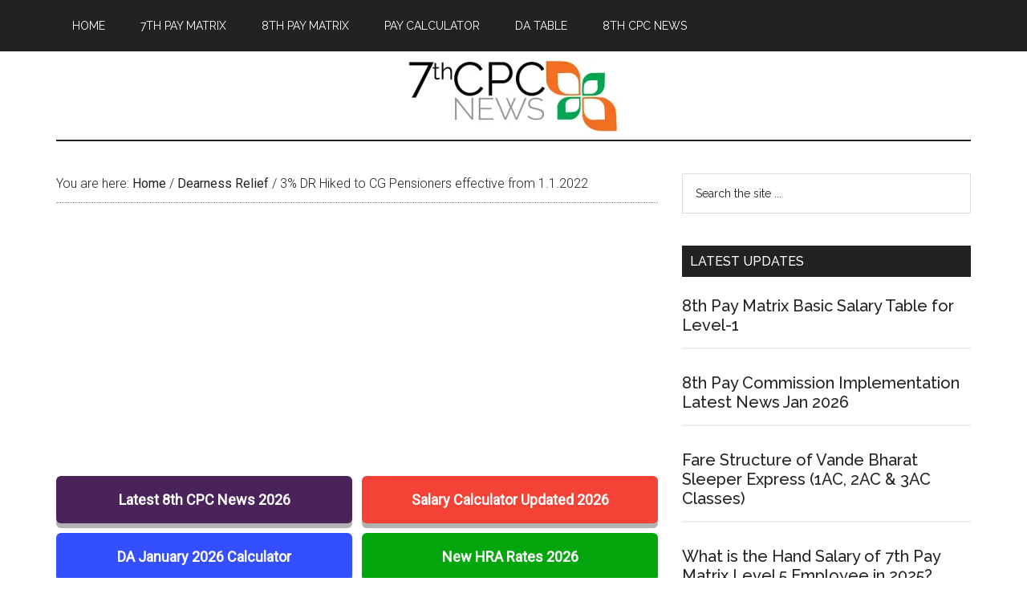

--- FILE ---
content_type: text/html; charset=UTF-8
request_url: https://7thpaycommissionnews.in/3-dr-hiked-to-cg-pensioners-effective-from-1-1-2022/
body_size: 15932
content:
<!DOCTYPE html>
<html lang="en-US">
<head >
<meta charset="UTF-8" />
<meta name="description" content="Check here the current Dearness Relief percentage for Central Government pensioners and family pensioners with effect from 1.1.2022." />
<meta name="keywords" content="34% DR to CG Pensioners from 1.1.2022, Current DR to CG Pensioners January 2022" />
<meta name="viewport" content="width=device-width, initial-scale=1" />
<title>34% DR to CG Pensioners from 1.1.2022 | Current DR to CG Pensioners January 2022 — Central Government Employees Latest News</title>
<meta name='robots' content='max-image-preview:large' />
<link rel='dns-prefetch' href='//fonts.googleapis.com' />
<link rel="alternate" type="application/rss+xml" title="Central Government Employees Latest News &raquo; Feed" href="https://7thpaycommissionnews.in/feed/" />
<link rel="alternate" type="application/rss+xml" title="Central Government Employees Latest News &raquo; Comments Feed" href="https://7thpaycommissionnews.in/comments/feed/" />
<link rel="alternate" type="application/rss+xml" title="Central Government Employees Latest News &raquo; 3% DR Hiked to CG Pensioners effective from 1.1.2022 Comments Feed" href="https://7thpaycommissionnews.in/3-dr-hiked-to-cg-pensioners-effective-from-1-1-2022/feed/" />
<link rel="alternate" title="oEmbed (JSON)" type="application/json+oembed" href="https://7thpaycommissionnews.in/wp-json/oembed/1.0/embed?url=https%3A%2F%2F7thpaycommissionnews.in%2F3-dr-hiked-to-cg-pensioners-effective-from-1-1-2022%2F" />
<link rel="alternate" title="oEmbed (XML)" type="text/xml+oembed" href="https://7thpaycommissionnews.in/wp-json/oembed/1.0/embed?url=https%3A%2F%2F7thpaycommissionnews.in%2F3-dr-hiked-to-cg-pensioners-effective-from-1-1-2022%2F&#038;format=xml" />
<link rel="canonical" href="https://7thpaycommissionnews.in/3-dr-hiked-to-cg-pensioners-effective-from-1-1-2022/" />
<style id='wp-img-auto-sizes-contain-inline-css' type='text/css'>
img:is([sizes=auto i],[sizes^="auto," i]){contain-intrinsic-size:3000px 1500px}
/*# sourceURL=wp-img-auto-sizes-contain-inline-css */
</style>

<link rel='stylesheet' id='magazine-pro-theme-css' href='https://7thpaycommissionnews.in/wp-content/themes/magazine-pro/style.css?ver=3.1' type='text/css' media='all' />
<style id='wp-emoji-styles-inline-css' type='text/css'>

	img.wp-smiley, img.emoji {
		display: inline !important;
		border: none !important;
		box-shadow: none !important;
		height: 1em !important;
		width: 1em !important;
		margin: 0 0.07em !important;
		vertical-align: -0.1em !important;
		background: none !important;
		padding: 0 !important;
	}
/*# sourceURL=wp-emoji-styles-inline-css */
</style>
<link rel='stylesheet' id='wp-block-library-css' href='https://7thpaycommissionnews.in/wp-includes/css/dist/block-library/style.min.css?ver=6.9' type='text/css' media='all' />
<style id='global-styles-inline-css' type='text/css'>
:root{--wp--preset--aspect-ratio--square: 1;--wp--preset--aspect-ratio--4-3: 4/3;--wp--preset--aspect-ratio--3-4: 3/4;--wp--preset--aspect-ratio--3-2: 3/2;--wp--preset--aspect-ratio--2-3: 2/3;--wp--preset--aspect-ratio--16-9: 16/9;--wp--preset--aspect-ratio--9-16: 9/16;--wp--preset--color--black: #000000;--wp--preset--color--cyan-bluish-gray: #abb8c3;--wp--preset--color--white: #ffffff;--wp--preset--color--pale-pink: #f78da7;--wp--preset--color--vivid-red: #cf2e2e;--wp--preset--color--luminous-vivid-orange: #ff6900;--wp--preset--color--luminous-vivid-amber: #fcb900;--wp--preset--color--light-green-cyan: #7bdcb5;--wp--preset--color--vivid-green-cyan: #00d084;--wp--preset--color--pale-cyan-blue: #8ed1fc;--wp--preset--color--vivid-cyan-blue: #0693e3;--wp--preset--color--vivid-purple: #9b51e0;--wp--preset--gradient--vivid-cyan-blue-to-vivid-purple: linear-gradient(135deg,rgb(6,147,227) 0%,rgb(155,81,224) 100%);--wp--preset--gradient--light-green-cyan-to-vivid-green-cyan: linear-gradient(135deg,rgb(122,220,180) 0%,rgb(0,208,130) 100%);--wp--preset--gradient--luminous-vivid-amber-to-luminous-vivid-orange: linear-gradient(135deg,rgb(252,185,0) 0%,rgb(255,105,0) 100%);--wp--preset--gradient--luminous-vivid-orange-to-vivid-red: linear-gradient(135deg,rgb(255,105,0) 0%,rgb(207,46,46) 100%);--wp--preset--gradient--very-light-gray-to-cyan-bluish-gray: linear-gradient(135deg,rgb(238,238,238) 0%,rgb(169,184,195) 100%);--wp--preset--gradient--cool-to-warm-spectrum: linear-gradient(135deg,rgb(74,234,220) 0%,rgb(151,120,209) 20%,rgb(207,42,186) 40%,rgb(238,44,130) 60%,rgb(251,105,98) 80%,rgb(254,248,76) 100%);--wp--preset--gradient--blush-light-purple: linear-gradient(135deg,rgb(255,206,236) 0%,rgb(152,150,240) 100%);--wp--preset--gradient--blush-bordeaux: linear-gradient(135deg,rgb(254,205,165) 0%,rgb(254,45,45) 50%,rgb(107,0,62) 100%);--wp--preset--gradient--luminous-dusk: linear-gradient(135deg,rgb(255,203,112) 0%,rgb(199,81,192) 50%,rgb(65,88,208) 100%);--wp--preset--gradient--pale-ocean: linear-gradient(135deg,rgb(255,245,203) 0%,rgb(182,227,212) 50%,rgb(51,167,181) 100%);--wp--preset--gradient--electric-grass: linear-gradient(135deg,rgb(202,248,128) 0%,rgb(113,206,126) 100%);--wp--preset--gradient--midnight: linear-gradient(135deg,rgb(2,3,129) 0%,rgb(40,116,252) 100%);--wp--preset--font-size--small: 13px;--wp--preset--font-size--medium: 20px;--wp--preset--font-size--large: 36px;--wp--preset--font-size--x-large: 42px;--wp--preset--spacing--20: 0.44rem;--wp--preset--spacing--30: 0.67rem;--wp--preset--spacing--40: 1rem;--wp--preset--spacing--50: 1.5rem;--wp--preset--spacing--60: 2.25rem;--wp--preset--spacing--70: 3.38rem;--wp--preset--spacing--80: 5.06rem;--wp--preset--shadow--natural: 6px 6px 9px rgba(0, 0, 0, 0.2);--wp--preset--shadow--deep: 12px 12px 50px rgba(0, 0, 0, 0.4);--wp--preset--shadow--sharp: 6px 6px 0px rgba(0, 0, 0, 0.2);--wp--preset--shadow--outlined: 6px 6px 0px -3px rgb(255, 255, 255), 6px 6px rgb(0, 0, 0);--wp--preset--shadow--crisp: 6px 6px 0px rgb(0, 0, 0);}:where(.is-layout-flex){gap: 0.5em;}:where(.is-layout-grid){gap: 0.5em;}body .is-layout-flex{display: flex;}.is-layout-flex{flex-wrap: wrap;align-items: center;}.is-layout-flex > :is(*, div){margin: 0;}body .is-layout-grid{display: grid;}.is-layout-grid > :is(*, div){margin: 0;}:where(.wp-block-columns.is-layout-flex){gap: 2em;}:where(.wp-block-columns.is-layout-grid){gap: 2em;}:where(.wp-block-post-template.is-layout-flex){gap: 1.25em;}:where(.wp-block-post-template.is-layout-grid){gap: 1.25em;}.has-black-color{color: var(--wp--preset--color--black) !important;}.has-cyan-bluish-gray-color{color: var(--wp--preset--color--cyan-bluish-gray) !important;}.has-white-color{color: var(--wp--preset--color--white) !important;}.has-pale-pink-color{color: var(--wp--preset--color--pale-pink) !important;}.has-vivid-red-color{color: var(--wp--preset--color--vivid-red) !important;}.has-luminous-vivid-orange-color{color: var(--wp--preset--color--luminous-vivid-orange) !important;}.has-luminous-vivid-amber-color{color: var(--wp--preset--color--luminous-vivid-amber) !important;}.has-light-green-cyan-color{color: var(--wp--preset--color--light-green-cyan) !important;}.has-vivid-green-cyan-color{color: var(--wp--preset--color--vivid-green-cyan) !important;}.has-pale-cyan-blue-color{color: var(--wp--preset--color--pale-cyan-blue) !important;}.has-vivid-cyan-blue-color{color: var(--wp--preset--color--vivid-cyan-blue) !important;}.has-vivid-purple-color{color: var(--wp--preset--color--vivid-purple) !important;}.has-black-background-color{background-color: var(--wp--preset--color--black) !important;}.has-cyan-bluish-gray-background-color{background-color: var(--wp--preset--color--cyan-bluish-gray) !important;}.has-white-background-color{background-color: var(--wp--preset--color--white) !important;}.has-pale-pink-background-color{background-color: var(--wp--preset--color--pale-pink) !important;}.has-vivid-red-background-color{background-color: var(--wp--preset--color--vivid-red) !important;}.has-luminous-vivid-orange-background-color{background-color: var(--wp--preset--color--luminous-vivid-orange) !important;}.has-luminous-vivid-amber-background-color{background-color: var(--wp--preset--color--luminous-vivid-amber) !important;}.has-light-green-cyan-background-color{background-color: var(--wp--preset--color--light-green-cyan) !important;}.has-vivid-green-cyan-background-color{background-color: var(--wp--preset--color--vivid-green-cyan) !important;}.has-pale-cyan-blue-background-color{background-color: var(--wp--preset--color--pale-cyan-blue) !important;}.has-vivid-cyan-blue-background-color{background-color: var(--wp--preset--color--vivid-cyan-blue) !important;}.has-vivid-purple-background-color{background-color: var(--wp--preset--color--vivid-purple) !important;}.has-black-border-color{border-color: var(--wp--preset--color--black) !important;}.has-cyan-bluish-gray-border-color{border-color: var(--wp--preset--color--cyan-bluish-gray) !important;}.has-white-border-color{border-color: var(--wp--preset--color--white) !important;}.has-pale-pink-border-color{border-color: var(--wp--preset--color--pale-pink) !important;}.has-vivid-red-border-color{border-color: var(--wp--preset--color--vivid-red) !important;}.has-luminous-vivid-orange-border-color{border-color: var(--wp--preset--color--luminous-vivid-orange) !important;}.has-luminous-vivid-amber-border-color{border-color: var(--wp--preset--color--luminous-vivid-amber) !important;}.has-light-green-cyan-border-color{border-color: var(--wp--preset--color--light-green-cyan) !important;}.has-vivid-green-cyan-border-color{border-color: var(--wp--preset--color--vivid-green-cyan) !important;}.has-pale-cyan-blue-border-color{border-color: var(--wp--preset--color--pale-cyan-blue) !important;}.has-vivid-cyan-blue-border-color{border-color: var(--wp--preset--color--vivid-cyan-blue) !important;}.has-vivid-purple-border-color{border-color: var(--wp--preset--color--vivid-purple) !important;}.has-vivid-cyan-blue-to-vivid-purple-gradient-background{background: var(--wp--preset--gradient--vivid-cyan-blue-to-vivid-purple) !important;}.has-light-green-cyan-to-vivid-green-cyan-gradient-background{background: var(--wp--preset--gradient--light-green-cyan-to-vivid-green-cyan) !important;}.has-luminous-vivid-amber-to-luminous-vivid-orange-gradient-background{background: var(--wp--preset--gradient--luminous-vivid-amber-to-luminous-vivid-orange) !important;}.has-luminous-vivid-orange-to-vivid-red-gradient-background{background: var(--wp--preset--gradient--luminous-vivid-orange-to-vivid-red) !important;}.has-very-light-gray-to-cyan-bluish-gray-gradient-background{background: var(--wp--preset--gradient--very-light-gray-to-cyan-bluish-gray) !important;}.has-cool-to-warm-spectrum-gradient-background{background: var(--wp--preset--gradient--cool-to-warm-spectrum) !important;}.has-blush-light-purple-gradient-background{background: var(--wp--preset--gradient--blush-light-purple) !important;}.has-blush-bordeaux-gradient-background{background: var(--wp--preset--gradient--blush-bordeaux) !important;}.has-luminous-dusk-gradient-background{background: var(--wp--preset--gradient--luminous-dusk) !important;}.has-pale-ocean-gradient-background{background: var(--wp--preset--gradient--pale-ocean) !important;}.has-electric-grass-gradient-background{background: var(--wp--preset--gradient--electric-grass) !important;}.has-midnight-gradient-background{background: var(--wp--preset--gradient--midnight) !important;}.has-small-font-size{font-size: var(--wp--preset--font-size--small) !important;}.has-medium-font-size{font-size: var(--wp--preset--font-size--medium) !important;}.has-large-font-size{font-size: var(--wp--preset--font-size--large) !important;}.has-x-large-font-size{font-size: var(--wp--preset--font-size--x-large) !important;}
/*# sourceURL=global-styles-inline-css */
</style>

<style id='classic-theme-styles-inline-css' type='text/css'>
/*! This file is auto-generated */
.wp-block-button__link{color:#fff;background-color:#32373c;border-radius:9999px;box-shadow:none;text-decoration:none;padding:calc(.667em + 2px) calc(1.333em + 2px);font-size:1.125em}.wp-block-file__button{background:#32373c;color:#fff;text-decoration:none}
/*# sourceURL=/wp-includes/css/classic-themes.min.css */
</style>
<link rel='stylesheet' id='dashicons-css' href='https://7thpaycommissionnews.in/wp-includes/css/dashicons.min.css?ver=6.9' type='text/css' media='all' />
<link rel='stylesheet' id='google-fonts-css' href='//fonts.googleapis.com/css?family=Roboto%3A300%2C400%7CRaleway%3A400%2C500%2C900&#038;ver=3.1' type='text/css' media='all' />
<script type="text/javascript" src="https://7thpaycommissionnews.in/wp-includes/js/jquery/jquery.min.js?ver=3.7.1" id="jquery-core-js"></script>
<script type="text/javascript" src="https://7thpaycommissionnews.in/wp-includes/js/jquery/jquery-migrate.min.js?ver=3.4.1" id="jquery-migrate-js"></script>
<script type="text/javascript" src="https://7thpaycommissionnews.in/wp-content/themes/magazine-pro/js/entry-date.js?ver=1.0.0" id="magazine-entry-date-js"></script>
<script type="text/javascript" src="https://7thpaycommissionnews.in/wp-content/themes/magazine-pro/js/responsive-menu.js?ver=1.0.0" id="magazine-responsive-menu-js"></script>
<link rel="https://api.w.org/" href="https://7thpaycommissionnews.in/wp-json/" /><link rel="alternate" title="JSON" type="application/json" href="https://7thpaycommissionnews.in/wp-json/wp/v2/posts/95833" /><link rel="EditURI" type="application/rsd+xml" title="RSD" href="https://7thpaycommissionnews.in/xmlrpc.php?rsd" />
<link rel="pingback" href="https://7thpaycommissionnews.in/xmlrpc.php" />
<meta name="google-site-verification" content="bdJ9hDmastuJWKVCZ5cKSZ38cbDxBbhkhXMaAbqGOFw" />

<!-- Global site tag (gtag.js) - Google Analytics -->
<script async src="https://www.googletagmanager.com/gtag/js?id=UA-56569228-1"></script>
<script>
  window.dataLayer = window.dataLayer || [];
  function gtag(){dataLayer.push(arguments);}
  gtag('js', new Date());

  gtag('config', 'UA-56569228-1');
</script>

<script async src="https://pagead2.googlesyndication.com/pagead/js/adsbygoogle.js"></script>
<script>
     (adsbygoogle = window.adsbygoogle || []).push({
          google_ad_client: "ca-pub-0626468202487902",
          enable_page_level_ads: true
     });
</script><style type="text/css">.site-title a { background: url(https://7thpaycommissionnews.in/wp-content/uploads/2019/06/cropped-7thcpclogo2019.png) no-repeat !important; }</style>
<style type="text/css">.recentcomments a{display:inline !important;padding:0 !important;margin:0 !important;}</style><link rel="icon" href="https://7thpaycommissionnews.in/wp-content/uploads/2015/10/cropped-7th-cpc-logo-32x32.png" sizes="32x32" />
<link rel="icon" href="https://7thpaycommissionnews.in/wp-content/uploads/2015/10/cropped-7th-cpc-logo-192x192.png" sizes="192x192" />
<link rel="apple-touch-icon" href="https://7thpaycommissionnews.in/wp-content/uploads/2015/10/cropped-7th-cpc-logo-180x180.png" />
<meta name="msapplication-TileImage" content="https://7thpaycommissionnews.in/wp-content/uploads/2015/10/cropped-7th-cpc-logo-270x270.png" />
		<style type="text/css" id="wp-custom-css">
			.cpctable,.cpctable td,.cpctable th{
  border: 2px solid white;
	border-radius: 10px;
  border-collapse: separate;
  font-size-adjust:  inherit;     
}
.cpctable td{
  background-color: #eee;
	text-align: center;
    }
.cpctable th{
  background-color: #eee;
	text-align: center;
    }

.cpcltable,.cpcltable td,.cpcltable th{
  border: 2px solid white;
	border-radius: 10px;
	padding: 5px;
  border-collapse: separate;
  font-size-adjust:  inherit; 
}
.cpcltable td{
  background-color: #eee;
	padding: 5px;
    }
.cpcltable th{
  background-color: #eee;
	padding: 5px;
    }
.cpcrtable,.cpcrtable td,.cpcrtable th{
  border: 3px solid white;
	border-radius: 40px;
  border-collapse: separate;
  font-size-adjust:  inherit; 
	font-family: sans-serif;
}
.cpcrtable td{
  background-color: #eee;
	padding: 10px;
	text-align: center;
    }
.cpcrtable th{
  background-color: #eee;
	padding: 10px;
	text-align: center;
    }
.cpcbtable,.cpcbtable td{
  border-collapse: separate;
  font-size-adjust:  inherit; 
}
.cpcbtable td{
  padding: 5px;
  background: #eeeeee;
	border: 2px solid #ffffff;
  border-radius: 5px;
	font-family: Lato,Arial,Helvetica,sans-serif;
}
.cpcr{
	padding: 10px;
	border: 2px solid black;
	border-radius: 10px;
	font-size-adjust: inherit;
	margin-bottom: 15px;
	font-family: sans-serif;
}
.cpcb{
	padding: 10px;
	border: 1px solid black;
	border-radius: 10px;
	font-size-adjust: inherit;
	background-color: #eeeeee;
	margin-bottom: 15px;
	font-family: sans-serif;
}
.cpclink{
	padding: 5px;
	border: 2px solid black;
	border-radius: 10px;
	font-size-adjust: inherit;
  display: inline-block;
	font-family: sans-serif;
}
.cpcctable,.cpcctable td{
  border-collapse: separate;
  font-size-adjust:  inherit;       
	font-weight: 600;
}
.cpcctable td{
	background: #eee;
	border: 5px solid #fff;
	border-radius: 5px;
	padding-left: 10px;
    }
.cpc-inner-link{
	padding: 5px;
	border-left: 7px solid #aaa;
	font-size-adjust: inherit;
	background-color: #eeeeee;
	margin-bottom: 7px;
}
.cpc-highlight{
	padding: 10px;
	border-left: 7px solid #aaa;
	background: #eee;
	font-size-adjust: inherit;
	margin-bottom: 15px;
	font-family: Lato,Helvetica,Arial,sans-serif;
}

.side-widget{
	  padding: 5px;  
    display: block;
    border-radius: 6px;
    box-shadow: 0 1px 5px #aaa;
    font-size: 18px;
	  margin-bottom: 15px;
}
.cpcbox{
	border: 2px solid #eee;
	padding: 5px;
	margin-bottom: 10px;
	border-radius: 4px;
	font-weight: 500;
}
.cpc-box{
	text-align: center;
	background: #eee;
	font-size: 24px;
	font-weight: 500;
	border-radius: 4px;
	margin-bottom: 10px;
}
.cpc-lbox{
border: 2px solid #eee; 
padding: 0 10px 0 10px; 
border-radius: 10px; 
display: inline-block; 
text-align: center;
}
.cpc-link{
border: 2px solid #aaaaaa;
	border-radius: 5px;
	padding: 10px;
	font-size: 1.2em;
	font-weight: 500;
}
.CPC-Button-Left{ border-radius: 0 100px 100px 0; background: #ff0000; color: #fff; width: 120px; height: 50px; float: left; line-height: 50px; text-align: center; font-family: calibri; } .CPC1-Button-Left{ border-radius: 0 100px 100px 0; background: #0000ff; color: #fff; width: 130px; height: 50px; float: left; line-height: 50px; text-align: center; font-family: calibri; } .CPC2-Button-Left{ border-radius: 0 100px 100px 0; background: #00ff00; width: 140px; height: 50px; float: left; line-height: 50px; text-align: center; font-family: calibri; } .CPC3-Button-Left{ border-radius: 0 100px 100px 0; background: #f0000f; color: #fff; width: 150px; height: 50px; float: left; line-height: 50px; text-align: center; font-family: calibri; } .CPC4-Button-Left{ border-radius: 0 100px 100px 0; background: #0ffff0; width: 160px; height: 50px; float: left; line-height: 50px; text-align: center; font-family: calibri; } .CPC-Matrix-Button{ border-radius: 0 100px 100px 0; background: #eee; height: 50px; line-height: 50px; text-align: center; margin-bottom: 10px; } .CPC-Matrix-Button-1{ width: 250px; font-family: calibri; } .CPC-Matrix-Button-6{ width: 280px; font-family: calibri; } .CPC-Matrix-Button-10{ width: 300px; font-family: calibri; } .CPC-Matrix-Button-13{ width: 300px; font-family: calibri; } .CPC-Matrix-Button-15{ width: 300px; font-family: calibri; } 


.cpcntable,.cpcntable td{ 
border-collapse: collapse;
font-size-adjust:  inherit; 
} 
.cpcntable td{ 
border: 0.5px solid black;
padding:1px;
text-align: center; 
}

.link-box{
background-color: #eeeeee; border-left: 5px solid #aaaaaa; padding-left: 5px; margin-bottom: 10px; font-size: 1.2em;
}
.headtable,.headtable td{
  border-collapse: separate;
  font-size-adjust:  inherit; 
}
.headtable td{
  padding: 5px;
  background: #eeeeee;
	border: 2px solid #ffffff;
  border-radius: 5px;
	font-family: calibri;
	font-size: 18px;
	font-weight: 500;
}

.container-7pay {
  display: grid;
  grid-template-columns: repeat(2, 1fr);
  gap: 12px;
  max-width: 800px;
  margin: 20px auto;
}

.container-7pay a {
  display: block;
  padding: 15px 10px;
  color: #ffffff;
  text-align: center;
  text-decoration: none;
  font-size: 18px;
  font-weight: 600;
  border-radius: 6px;
  box-shadow: 0px 6px 0px rgba(0,0,0,0.3);
}
		</style>
		<link rel='stylesheet' id='yarppRelatedCss-css' href='https://7thpaycommissionnews.in/wp-content/plugins/yet-another-related-posts-plugin/style/related.css?ver=5.30.11' type='text/css' media='all' />
</head>
<body class="wp-singular post-template-default single single-post postid-95833 single-format-standard wp-theme-genesis wp-child-theme-magazine-pro custom-header header-image header-full-width content-sidebar genesis-breadcrumbs-visible genesis-footer-widgets-hidden primary-nav" itemscope itemtype="https://schema.org/WebPage"><div class="site-container"><nav class="nav-primary" aria-label="Main" itemscope itemtype="https://schema.org/SiteNavigationElement"><div class="wrap"><ul id="menu-categories" class="menu genesis-nav-menu menu-primary"><li id="menu-item-28684" class="menu-item menu-item-type-custom menu-item-object-custom menu-item-home menu-item-28684"><a href="https://7thpaycommissionnews.in/" title="Central Government Employees News" itemprop="url"><span itemprop="name">Home</span></a></li>
<li id="menu-item-55634" class="menu-item menu-item-type-custom menu-item-object-custom menu-item-55634"><a href="https://7thpaycommissionnews.in/pay-matrix-table-for-central-government-employees/" title="DA Hike News 2023" itemprop="url"><span itemprop="name">7th Pay Matrix</span></a></li>
<li id="menu-item-7986" class="menu-item menu-item-type-custom menu-item-object-custom menu-item-7986"><a href="https://7thpaycommissionnews.in/8th-pay-commission-pay-matrix-table/" title="7th Pay Matrix Table PDF" itemprop="url"><span itemprop="name">8th Pay Matrix</span></a></li>
<li id="menu-item-15644" class="menu-item menu-item-type-custom menu-item-object-custom menu-item-15644"><a href="https://7thpaycommissionnews.in/7th-pay-commission-pay-scale-calculator/" title="7th Pay Online Calculator" itemprop="url"><span itemprop="name">Pay Calculator</span></a></li>
<li id="menu-item-42723" class="menu-item menu-item-type-custom menu-item-object-custom menu-item-42723"><a href="https://7thpaycommissionnews.in/da-table-dearness-allowance-dearness-relief-table/" title="D.A. Rates Table 2022" itemprop="url"><span itemprop="name">DA Table</span></a></li>
<li id="menu-item-66530" class="menu-item menu-item-type-custom menu-item-object-custom menu-item-66530"><a href="https://7thpaycommissionnews.in/latest-8th-pay-commission-news/" title="Latest 8th Pay Commission News" itemprop="url"><span itemprop="name">8th CPC News</span></a></li>
</ul></div></nav><header class="site-header" itemscope itemtype="https://schema.org/WPHeader"><div class="wrap"><div class="title-area"><p class="site-title" itemprop="headline"><a href="https://7thpaycommissionnews.in/">Central Government Employees Latest News</a></p><p class="site-description" itemprop="description">8th Pay Commission Latest News Today, Pay Matrix, Expected DA Rates Table</p></div></div></header><div class="site-inner"><div class="content-sidebar-wrap"><main class="content"><div class="breadcrumb" itemscope itemtype="https://schema.org/BreadcrumbList">You are here: <span class="breadcrumb-link-wrap" itemprop="itemListElement" itemscope itemtype="https://schema.org/ListItem"><a class="breadcrumb-link" href="https://7thpaycommissionnews.in/" itemprop="item"><span class="breadcrumb-link-text-wrap" itemprop="name">Home</span></a><meta itemprop="position" content="1"></span> <span aria-label="breadcrumb separator">/</span> <span class="breadcrumb-link-wrap" itemprop="itemListElement" itemscope itemtype="https://schema.org/ListItem"><a class="breadcrumb-link" href="https://7thpaycommissionnews.in/category/dearness-relief/" itemprop="item"><span class="breadcrumb-link-text-wrap" itemprop="name">Dearness Relief</span></a><meta itemprop="position" content="2"></span> <span aria-label="breadcrumb separator">/</span> 3% DR Hiked to CG Pensioners effective from 1.1.2022</div><script async src="https://pagead2.googlesyndication.com/pagead/js/adsbygoogle.js?client=ca-pub-0626468202487902"
     crossorigin="anonymous"></script>
<!-- 7thCPC2025-Top -->
<ins class="adsbygoogle"
     style="display:block"
     data-ad-client="ca-pub-0626468202487902"
     data-ad-slot="3727737140"
     data-ad-format="auto"
     data-full-width-responsive="true"></ins>
<script>
     (adsbygoogle = window.adsbygoogle || []).push({});
</script>
<div class="container-7pay">

  <a href="https://7thpaycommissionnews.in/latest-8th-pay-commission-news/" style="background-color:#4a235a;">
    Latest 8th CPC News 2026
  </a>

  <a href="https://7thpaycommissionnews.in/7th-pay-commission-salary-calculator-july-2021/" style="background-color:#f44336;">
    Salary Calculator Updated 2026
  </a>

  <a href="https://7thpaycommissionnews.in/expected-da-from-january-2026-calculator/" style="background-color:#334fff;">
    DA January 2026 Calculator
  </a>

  <a href="https://7thpaycommissionnews.in/7th-cpc-hra/" style="background-color:#03a60d;">
    New HRA Rates 2026
  </a>

  <a href="https://7thpaycommissionnews.in/pay-matrix-table-for-central-government-employees/" style="background-color:#641e16;">
    Simplified 7th Pay Matrix Table 2026
  </a>

  <a href="https://7thpaycommissionnews.in/central-govt-first-pay-calculator/" style="background-color:#17202a;">
    CG First Pay Calculator 2026
  </a>

</div>
<script async src="https://pagead2.googlesyndication.com/pagead/js/adsbygoogle.js?client=ca-pub-0626468202487902"
     crossorigin="anonymous"></script>
<!-- 7thCPC2025-Mid -->
<ins class="adsbygoogle"
     style="display:block"
     data-ad-client="ca-pub-0626468202487902"
     data-ad-slot="4435966542"
     data-ad-format="auto"
     data-full-width-responsive="true"></ins>
<script>
     (adsbygoogle = window.adsbygoogle || []).push({});
</script><script async src="https://pagead2.googlesyndication.com/pagead/js/adsbygoogle.js?client=ca-pub-0626468202487902"
     crossorigin="anonymous"></script>
<!-- 7thcpc2025 -->
<ins class="adsbygoogle"
     style="display:block"
     data-ad-client="ca-pub-0626468202487902"
     data-ad-slot="7483093482"
     data-ad-format="auto"
     data-full-width-responsive="true"></ins>
<script>
     (adsbygoogle = window.adsbygoogle || []).push({});
</script><article class="post-95833 post type-post status-publish format-standard category-dearness-relief entry" aria-label="3% DR Hiked to CG Pensioners effective from 1.1.2022" itemscope itemtype="https://schema.org/CreativeWork"><header class="entry-header"><h1 class="entry-title" itemprop="headline">3% DR Hiked to CG Pensioners effective from 1.1.2022</h1>
<p class="entry-meta"> <time class="entry-time" itemprop="datePublished" datetime="2022-04-07T22:24:43+05:30">April 7, 2022</time> <span class="entry-author" itemprop="author" itemscope itemtype="https://schema.org/Person"><span class="entry-author-name" itemprop="name">admin</span></span> <span class="entry-comments-link"><a href="https://7thpaycommissionnews.in/3-dr-hiked-to-cg-pensioners-effective-from-1-1-2022/#respond">Leave a Comment</a></span></p></header><div class="entry-content" itemprop="text"><h3 style="text-align: center;">Grant of Dearness Relief to Central Government pensioners and family pensioners – Revised rate effective from 01.01.2022</h3>
<p>The Pensioners&#8217; Portal issued orders regarding the 3% enhancement of Dearness Relief to Central Government pensioners and family pensioners with effect 1st January 2022. Recently the Central Govt increased the Dearness Allowance to CG employees and <a href="https://7thpaycommissionnews.in/finmin-order-on-34-percent-da-from-1-1-2022-pdf-download/" target="_blank" rel="noopener">click here</a> to view the order. The complete text of the office memorandum reproduced and given it below for your ready reference&#8230;</p>
<p style="text-align: center;">No.42/07/2022-P&amp;PW(D)<br />
Government of India<br />
Ministry of Personnel, Public Grievances &amp; Pensions<br />
Department of Pension &amp; Pensioners’ Welfare</p>
<p style="text-align: right;">3rd Floor, Lok Nayak Bhavan,<br />
Khan Market, New Delhi – 110003<br />
Date:- 5th April 2022</p>
<p style="text-align: center;">Office Memorandum</p>
<p>Sub: Grant of Dearness Relief to Central Government pensioners/family pensioners – Revised rate effective from 01.01.2022.</p>
<p>The undersigned is directed to refer to this Department’s OM No. 42/7/2021-P&amp;PW(D) dated 27.10.2021 on the subject mentioned above and to state that the President is pleased to decide that the Dearness Relief admissible to Central Government pensioners/family pensioners shall be enhanced from the existing rate of 31% to 34% w.e.f 01.01.2022.</p>
<p>2. These rates of DR will be applicable to the following categories:-</p>
<p>i. Civilian Central Government Pensioners/Family Pensioners including Central Govt. absorbee pensioners in PSU/Autonomous Bodies in respect of whom orders have been issued vide this Department’s OM No. 4/34/2002-P&amp;PW(D)Vol.II dated 23.06.2017 for restoration of full pension after expiry of commutation period of 15 years.</p>
<p>ii. The Armed Forces Pensioners, Civilian Pensioners paid out of the Defence Service Estimates.</p>
<p>iii. All India Service Pensioners</p>
<p>iv. Railway Pensioners/family pensioners</p>
<p>v. Pensioners who are tn receipt of provisional pension</p>
<p>vi. The Burma Civilian pensioners/family pensioners and pensioners/families of displaced Government Pensioners from Burma/ Pakistan, in respect of whom orders have been issued vide this Department’s OM No. 23/3/2008-P&amp;PW(B) dated 11.09.2017.</p>
<p>3. The payment of Dearness Relief involving a fraction of a rupee shall be rounded off to the next higher rupee.</p>
<p>4. Other provisions governing grant of DR in respect of employed family pensioners and re-employed Central Government Pensioners will be regulated in accordance with the provisions contained in this Department’s OM No. 45/73/97-P&amp;PW (G) dated 2.7.1999 as amended from time to time. The provisions relating to regulation of DR where a pensioner is in receipt of more than one pension will remain unchanged.</p>
<p>5. In the case of retired Judges of the Supreme Court and High Courts, necessary orders will be issued by the Department of Justice separately.</p>
<p>6. It will be the responsibility of the pension disbursing authorities, including the nationalized banks, etc. to calculate the quantum of DR payable in each individual case.</p>
<p>7. The offices of Accountant General and authorised Pension Disbursing Banks are requested to arrange payment of relief to pensioners etc. on the basis of these instructions without waiting for any further instructions from the Comptroller and Auditor General of India and the Reserve Bank of India in view of letter No. 528-TA, II/34-80-II dated 23/04/1981 of the Comptroller and Auditor General of India addressed to all Accountant Generals and Reserve Bank of India Circular No. GANB No. 2958/GA-64 (ii) (CGL)/81 dated the 21st May, 1981 addressed to State Bank of India and its subsidiaries and all Nationalised Banks.</p>
<p>8. In so far as the persons serving in Indian Audit and Accounts Department are concerned, these orders are issued in consultation with the Comptroller and Auditor General of India, as mandated under Article 148(5) of the Constitution of India.</p>
<p>9. This issues in accordance with the Ministry of Finance, Department of Expenditure’s OM No. 1/2/2022-E.1I(B) dated 31.03.2022.</p>
<p>Hindi version will follow.</p>
<p style="text-align: right;">sd/-<br />
(Charanjit Taneja)<br />
Under Secretary to the Government of India</p>
<p><a href="https://7thpaycommissionnews.in/wp-content/uploads/2022/04/3-percent-hiked-to-CG-pensioners-from-1.1.2022-orders-issued-PDF-Download.pdf" target="_blank" rel="noopener">Click to view the order in PDF</a></p>
<div class='yarpp yarpp-related yarpp-related-website yarpp-related-none yarpp-template-list'>
<p>No related posts.</p>
</div>
<!--<rdf:RDF xmlns:rdf="http://www.w3.org/1999/02/22-rdf-syntax-ns#"
			xmlns:dc="http://purl.org/dc/elements/1.1/"
			xmlns:trackback="http://madskills.com/public/xml/rss/module/trackback/">
		<rdf:Description rdf:about="https://7thpaycommissionnews.in/3-dr-hiked-to-cg-pensioners-effective-from-1-1-2022/"
    dc:identifier="https://7thpaycommissionnews.in/3-dr-hiked-to-cg-pensioners-effective-from-1-1-2022/"
    dc:title="3% DR Hiked to CG Pensioners effective from 1.1.2022"
    trackback:ping="https://7thpaycommissionnews.in/3-dr-hiked-to-cg-pensioners-effective-from-1-1-2022/trackback/" />
</rdf:RDF>-->
</div><footer class="entry-footer"><p class="entry-meta"><span class="entry-categories">Filed Under: <a href="https://7thpaycommissionnews.in/category/dearness-relief/" rel="category tag">Dearness Relief</a></span></p></footer></article>	<div id="respond" class="comment-respond">
		<h3 id="reply-title" class="comment-reply-title">Leave a Reply <small><a rel="nofollow" id="cancel-comment-reply-link" href="/3-dr-hiked-to-cg-pensioners-effective-from-1-1-2022/#respond" style="display:none;">Cancel reply</a></small></h3><form action="https://7thpaycommissionnews.in/wp-comments-post.php" method="post" id="commentform" class="comment-form"><p class="comment-notes"><span id="email-notes">Your email address will not be published.</span> <span class="required-field-message">Required fields are marked <span class="required">*</span></span></p><p class="comment-form-comment"><label for="comment">Comment <span class="required">*</span></label> <textarea id="comment" name="comment" cols="45" rows="8" maxlength="65525" required></textarea></p><p class="comment-form-author"><label for="author">Name <span class="required">*</span></label> <input id="author" name="author" type="text" value="" size="30" maxlength="245" autocomplete="name" required /></p>
<p class="comment-form-email"><label for="email">Email <span class="required">*</span></label> <input id="email" name="email" type="email" value="" size="30" maxlength="100" aria-describedby="email-notes" autocomplete="email" required /></p>
<p class="comment-form-url"><label for="url">Website</label> <input id="url" name="url" type="url" value="" size="30" maxlength="200" autocomplete="url" /></p>
<p class="form-submit"><input name="submit" type="submit" id="submit" class="submit" value="Post Comment" /> <input type='hidden' name='comment_post_ID' value='95833' id='comment_post_ID' />
<input type='hidden' name='comment_parent' id='comment_parent' value='0' />
</p><p style="display: none;"><input type="hidden" id="akismet_comment_nonce" name="akismet_comment_nonce" value="7502b9f90f" /></p><p style="display: none !important;" class="akismet-fields-container" data-prefix="ak_"><label>&#916;<textarea name="ak_hp_textarea" cols="45" rows="8" maxlength="100"></textarea></label><input type="hidden" id="ak_js_1" name="ak_js" value="172"/><script>document.getElementById( "ak_js_1" ).setAttribute( "value", ( new Date() ).getTime() );</script></p></form>	</div><!-- #respond -->
	</main><aside class="sidebar sidebar-primary widget-area" role="complementary" aria-label="Primary Sidebar" itemscope itemtype="https://schema.org/WPSideBar"><section id="search-3" class="widget widget_search"><div class="widget-wrap"><form class="search-form" method="get" action="https://7thpaycommissionnews.in/" role="search" itemprop="potentialAction" itemscope itemtype="https://schema.org/SearchAction"><input class="search-form-input" type="search" name="s" id="searchform-1" placeholder="Search the site ..." itemprop="query-input"><input class="search-form-submit" type="submit" value="Search"><meta content="https://7thpaycommissionnews.in/?s={s}" itemprop="target"></form></div></section>
<section id="featured-post-4" class="widget featured-content featuredpost"><div class="widget-wrap"><h4 class="widget-title widgettitle">Latest Updates</h4>
<article class="post-128624 post type-post status-publish format-standard has-post-thumbnail category-8th-pay-commission tag-8thcpcnews tag-8th-cpc-terms-of-reference entry" aria-label="8th Pay Matrix Basic Salary Table for Level-1"><header class="entry-header"><h2 class="entry-title" itemprop="headline"><a href="https://7thpaycommissionnews.in/8th-pay-matrix-basic-salary-table-for-level-1/">8th Pay Matrix Basic Salary Table for Level-1</a></h2></header></article><article class="post-129286 post type-post status-publish format-standard category-8th-pay-commission tag-8th-cpc-terms-of-reference entry has-post-thumbnail" aria-label="8th Pay Commission Implementation Latest News Jan 2026"><header class="entry-header"><h2 class="entry-title" itemprop="headline"><a href="https://7thpaycommissionnews.in/8th-pay-commission-implementation-latest-news/">8th Pay Commission Implementation Latest News Jan 2026</a></h2></header></article><article class="post-129317 post type-post status-publish format-standard category-irctc-news tag-vandebharatsleeper entry has-post-thumbnail" aria-label="Fare Structure of Vande Bharat Sleeper Express (1AC, 2AC &amp; 3AC Classes)"><header class="entry-header"><h2 class="entry-title" itemprop="headline"><a href="https://7thpaycommissionnews.in/fare-structure-of-vande-bharat-sleeper/">Fare Structure of Vande Bharat Sleeper Express (1AC, 2AC &amp; 3AC Classes)</a></h2></header></article><article class="post-110244 post type-post status-publish format-standard has-post-thumbnail category-7th-cpc-pay-matrix category-pay-matrix-table tag-7th-cpc-pay-matrix-table entry" aria-label="What is the Hand Salary of 7th Pay Matrix Level 5 Employee in 2025? (Latest Salary Details)"><header class="entry-header"><h2 class="entry-title" itemprop="headline"><a href="https://7thpaycommissionnews.in/what-is-the-hand-salary-of-7th-pay-matrix-level-5/">What is the Hand Salary of 7th Pay Matrix Level 5 Employee in 2025? (Latest Salary Details)</a></h2></header></article><article class="post-110133 post type-post status-publish format-standard category-7th-cpc-pay-matrix category-pay-matrix-table tag-7th-cpc-pay-matrix-table entry has-post-thumbnail" aria-label="What is the Hand Salary of 7th Pay Matrix Level 1 Employee in 2026?"><header class="entry-header"><h2 class="entry-title" itemprop="headline"><a href="https://7thpaycommissionnews.in/what-is-the-hand-salary-of-7th-pay-matrix-level-1/">What is the Hand Salary of 7th Pay Matrix Level 1 Employee in 2026?</a></h2></header></article><article class="post-110243 post type-post status-publish format-standard has-post-thumbnail category-7th-cpc-pay-matrix category-pay-matrix-table tag-7th-cpc-pay-matrix-table entry" aria-label="What is the Hand Salary of 7th Pay Matrix Level 4 in 2025? Full Pay Chart"><header class="entry-header"><h2 class="entry-title" itemprop="headline"><a href="https://7thpaycommissionnews.in/what-is-the-hand-salary-of-7th-pay-matrix-level-4/">What is the Hand Salary of 7th Pay Matrix Level 4 in 2025? Full Pay Chart</a></h2></header></article><article class="post-129273 post type-post status-publish format-standard has-post-thumbnail category-holiday-list-2026 tag-bank-holidays-2026 entry" aria-label="Bank Holiday Calendar 2026: Jan to Dec Complete List"><header class="entry-header"><h2 class="entry-title" itemprop="headline"><a href="https://7thpaycommissionnews.in/bank-holiday-calendar-2026/">Bank Holiday Calendar 2026: Jan to Dec Complete List</a></h2></header></article><article class="post-128026 post type-post status-publish format-standard category-central-government-employees-news category-holidays category-holidays-for-cg-employees tag-holiday-to-cg-staff entry" aria-label="Central Government Holiday List for 2026 Calendar with Festivals"><header class="entry-header"><h2 class="entry-title" itemprop="headline"><a href="https://7thpaycommissionnews.in/central-government-holiday-list-for-2026/">Central Government Holiday List for 2026 Calendar with Festivals</a></h2></header></article><article class="post-128967 post type-post status-publish format-standard category-kvs-admission-2026-27 tag-kvschooladmission2026 entry" aria-label="Jabalpur KV School Admission List 2026-27 | Full Seat Availability and Age Criteria"><header class="entry-header"><h2 class="entry-title" itemprop="headline"><a href="https://7thpaycommissionnews.in/jabalpur-kv-school-admission-list-2026-27/">Jabalpur KV School Admission List 2026-27 | Full Seat Availability and Age Criteria</a></h2></header></article><article class="post-128955 post type-post status-publish format-standard category-kvs-admission-2026-27 tag-kvschooladmission2026 entry" aria-label="Agra KV School Admission List 2026-27 | Class 1, Balvatika Vacancy and Age Limit"><header class="entry-header"><h2 class="entry-title" itemprop="headline"><a href="https://7thpaycommissionnews.in/agra-kv-school-admission-list-2026-27/">Agra KV School Admission List 2026-27 | Class 1, Balvatika Vacancy and Age Limit</a></h2></header></article></div></section>
<section id="custom_html-48" class="widget_text widget widget_custom_html"><div class="widget_text widget-wrap"><h4 class="widget-title widgettitle">Online Calculators</h4>
<div class="textwidget custom-html-widget"><ul>
<li><a href="https://7thpaycommissionnews.in/7th-cpc-increment-calculator/">7th CPC Increment Calculator 2025</a></li>
<li><a href="https://7thpaycommissionnews.in/kvs-teacher-salary-calculator/">KVS PGT, TGT, PRT Teacher Salary Calculator 2025</a></li>
	<li><a href="https://7thpaycommissionnews.in/bonus-calculator-for-cg-employees/">Bonus Calculator for CG Employees 2025</a></li>
<li><a href="https://7thpaycommissionnews.in/cgegis-savings-fund-benefits-calculator-updated/">CGEGIS Savings Fund Benefit Calculator Updated 2025</a></li>
	<li><a href="https://7thpaycommissionnews.in/central-govt-first-pay-calculator/">Central Government First Pay Calculator 2025</a></li>
	<li><a href="https://7thpaycommissionnews.in/retirement-date-calculator-for-central-government-employees/">Retirement Date Calculator for CG Employees</a></li>
	<li><a href="https://7thpaycommissionnews.in/da-arrears-calculator/">DA Arrears Calculator January 2025 (55% Updated)</a></li>
<li><a href="https://7thpaycommissionnews.in/commutation-value-of-pension-calculator-2018/">Commutation Factor Value of Pension Calculator</a></li>
<li><a href="https://7thpaycommissionnews.in/leave-encashment-of-central-government-employees/">Leave Encashment of CG Employees Calculator</a></li>
<li><a href="https://7thpaycommissionnews.in/hra-income-tax-exemption-calculator-for-govt-employees/">HRA Income Tax Exemption Calculator for Salaried Employees</a></li>
<li><a href="https://7thpaycommissionnews.in/7th-cpc-pension-and-arrears-calculator-online-calculator-for-cg-pensioners/">7th CPC Pension and Arrears Calculator</a></li>
<li><a href="https://7thpaycommissionnews.in/fixation-of-pay-on-promotion-calculator-as-per-fr-22ia1/">Fixation of Pay on Promotion Calculator as per FR 22(I)(a)(1)</a></li>
<li><a href="https://7thpaycommissionnews.in/7th-cpc-pay-calculator-for-teachers-in-universities-and-colleges/">7th CPC Pay Calculator for Teachers in Universities and Colleges</a></li>
<li><a href="https://7thpaycommissionnews.in/da-loss-calculation-for-cg-employees/">18 Months DA Arrears Calculator for CG Employees</a></li>
<li><a href="https://7thpaycommissionnews.in/dr-dearness-relief-loss-pension-calculator-for-govt-pensioners-2/">18 Months DA Arrears Calculator for CG Pensioners</a></li>
	<li><a href="https://7thpaycommissionnews.in/6th-and-7th-cpc-ta-da-calculator-as-on-july-2016/">7th CPC TA & DA Calculator</a></li>
	<li><a href="https://7thpaycommissionnews.in/new-7th-pay-commission-pension-calculation-pay-matrix-pension-calculation/">Government Pension Calculator 2025</a></li>
	<li><a href="https://7thpaycommissionnews.in/cpse-pay-revision-2017-dearness-allowance-calculation/">CPSE (IDA Pay Scale) Salary Calculator</a></li>
<li><a href="https://7thpaycommissionnews.in/da-calculator-online/">DA Amount Calculator Online 2025</a></li>
<li><a href="https://7thpaycommissionnews.in/dearness-relief-dr-calculator-for-pensioners/">Dearness Relief (DR) Calculator for Pensioners</a></li>
<li><a href="https://7thpaycommissionnews.in/expected-ida-calculator-for-bsnl-employees/">Expected April 2025 IDA Calculator for BSNL Employees</a></li>
<li><a href="https://7thpaycommissionnews.in/expected-ida-calculator-for-cpse-employees/">Expected IDA Calculator from April 2025 for CPSE Employees</a></li>
<li><a href="https://7thpaycommissionnews.in/gpf-interest-calculator-for-cg-employees/">GPF Interest Rate Calculator</a></li>
<li><a href="https://7thpaycommissionnews.in/house-rent-allowance-hra-online-calculator/">HRA Online Calculator</a></li>
<li><a href="https://7thpaycommissionnews.in/ltc-cash-voucher-scheme-calculator-2020/">LTC Cash Voucher Scheme Calculator</a></li>
<li><a href="https://7thpaycommissionnews.in/option-calculator-for-promotion-or-macp-to-switch-over-to-7th-cpc/">Option Calculator for Promotion or MACP to Switch over to 7th CPC</a></li>
<li><a href="https://7thpaycommissionnews.in/orop-arrears-calculator-for-defence-pensioners/">OROP Arrears Calculator for Defence Pensioners</a></li>
<li><a href="https://7thpaycommissionnews.in/income-tax-calculator-pre-post-budget-2017/">Simple Online New & Old Regime Income Tax Calculator</a></li>
</ul>
</div></div></section>
<section id="custom_html-49" class="widget_text widget widget_custom_html"><div class="widget_text widget-wrap"><h4 class="widget-title widgettitle">8th Pay Commission News</h4>
<div class="textwidget custom-html-widget"><ul>
	<li><a href="https://7thpaycommissionnews.in/latest-8th-pay-commission-news/">Latest 8th Pay Commission News Date, Salary Slab, Pay Scale Calculator</a></li>
	<li><a href="https://7thpaycommissionnews.in/8th-pay-commission-pay-matrix-table/">Expected 8th Pay Commission Pay Matrix Table</a></li>
</ul></div></div></section>
<section id="recent-comments-2" class="widget widget_recent_comments"><div class="widget-wrap"><h4 class="widget-title widgettitle">Latest Discussions</h4>
<ul id="recentcomments"><li class="recentcomments"><span class="comment-author-link">M.K..KUMAR</span> on <a href="https://7thpaycommissionnews.in/7th-cpc-pay-fixation-on-promotion-macp-calculator/#comment-292367">7th CPC MACP Pay Fixation on Promotion MACP Calculator 2026</a></li><li class="recentcomments"><span class="comment-author-link">Nitin</span> on <a href="https://7thpaycommissionnews.in/7th-cpc-pay-fixation-on-promotion-macp-calculator/#comment-292238">7th CPC MACP Pay Fixation on Promotion MACP Calculator 2026</a></li><li class="recentcomments"><span class="comment-author-link">M K KUMAR</span> on <a href="https://7thpaycommissionnews.in/7th-cpc-pay-fixation-on-promotion-macp-calculator/#comment-292057">7th CPC MACP Pay Fixation on Promotion MACP Calculator 2026</a></li><li class="recentcomments"><span class="comment-author-link">M K KUMAR</span> on <a href="https://7thpaycommissionnews.in/7th-cpc-pay-fixation-on-promotion-macp-calculator/#comment-291988">7th CPC MACP Pay Fixation on Promotion MACP Calculator 2026</a></li><li class="recentcomments"><span class="comment-author-link">Reema</span> on <a href="https://7thpaycommissionnews.in/7th-cpc-pay-fixation-on-promotion-macp-calculator/#comment-291769">7th CPC MACP Pay Fixation on Promotion MACP Calculator 2026</a></li><li class="recentcomments"><span class="comment-author-link">M K KUMAR</span> on <a href="https://7thpaycommissionnews.in/finmin-clarification-on-increment-date-in-rule-10-of-ccs-rp-rules/#comment-291700">Finmin Clarification on Increment Date in Rule 10 of CCS (RP) Rules</a></li><li class="recentcomments"><span class="comment-author-link">ANANDAPPA</span> on <a href="https://7thpaycommissionnews.in/aicte-7th-pay-commission-scale-for-teaching-and-non-teaching-staff/#comment-291683">AICTE (All India Council for Technical Education) Clarification on 7th CPC Pay Matrix for Teachers of Technical</a></li><li class="recentcomments"><span class="comment-author-link">Gff</span> on <a href="https://7thpaycommissionnews.in/revised-pension-calculator-for-pre-2006-pensioners/#comment-291584">Revised Pension Calculator for Pre-2006 Pensioners</a></li><li class="recentcomments"><span class="comment-author-link">Rang bahadur pandit 1 1</span> on <a href="https://7thpaycommissionnews.in/3rd-prc-pay-fixation-principles-for-cpse-executives-orders-with-pay-fixation-examples/#comment-291581">3rd PRC Pay Fixation Principles for CPSE Executives &#8211; Orders with Pay Fixation Examples</a></li><li class="recentcomments"><span class="comment-author-link">K Nagaraju</span> on <a href="https://7thpaycommissionnews.in/finmin-clarification-on-increment-date-in-rule-10-of-ccs-rp-rules/#comment-291578">Finmin Clarification on Increment Date in Rule 10 of CCS (RP) Rules</a></li></ul></div></section>
</aside></div></div><footer class="site-footer" itemscope itemtype="https://schema.org/WPFooter"><div class="wrap">Copyright © 2023 | Central Government Employees News | 7th Pay Commission News | <a href="https://www.instagram.com/90paisanews/">Instagram</a> | <a href="https://www.facebook.com/CentralGovtEmployeesNews/">Facebook</a></div></footer></div><script type="speculationrules">
{"prefetch":[{"source":"document","where":{"and":[{"href_matches":"/*"},{"not":{"href_matches":["/wp-*.php","/wp-admin/*","/wp-content/uploads/*","/wp-content/*","/wp-content/plugins/*","/wp-content/themes/magazine-pro/*","/wp-content/themes/genesis/*","/*\\?(.+)"]}},{"not":{"selector_matches":"a[rel~=\"nofollow\"]"}},{"not":{"selector_matches":".no-prefetch, .no-prefetch a"}}]},"eagerness":"conservative"}]}
</script>
<!-- Default Statcounter code for 7thpaycommissionnews.in
http://7thpaycommissionnews.in/ -->
<script type="text/javascript">
var sc_project=9311576; 
var sc_invisible=1; 
var sc_security="c4e6a41b"; 
</script>
<script type="text/javascript"
src="https://www.statcounter.com/counter/counter.js"
async></script>
<noscript><div class="statcounter"><a title="Web Analytics
Made Easy - StatCounter" href="https://statcounter.com/"
target="_blank"><img class="statcounter"
src="https://c.statcounter.com/9311576/0/c4e6a41b/1/"
alt="Web Analytics Made Easy -
StatCounter"></a></div></noscript>
<!-- End of Statcounter Code --><script type="text/javascript" src="https://7thpaycommissionnews.in/wp-includes/js/comment-reply.min.js?ver=6.9" id="comment-reply-js" async="async" data-wp-strategy="async" fetchpriority="low"></script>
<script defer type="text/javascript" src="https://7thpaycommissionnews.in/wp-content/plugins/akismet/_inc/akismet-frontend.js?ver=1763144325" id="akismet-frontend-js"></script>
<script id="wp-emoji-settings" type="application/json">
{"baseUrl":"https://s.w.org/images/core/emoji/17.0.2/72x72/","ext":".png","svgUrl":"https://s.w.org/images/core/emoji/17.0.2/svg/","svgExt":".svg","source":{"concatemoji":"https://7thpaycommissionnews.in/wp-includes/js/wp-emoji-release.min.js?ver=6.9"}}
</script>
<script type="module">
/* <![CDATA[ */
/*! This file is auto-generated */
const a=JSON.parse(document.getElementById("wp-emoji-settings").textContent),o=(window._wpemojiSettings=a,"wpEmojiSettingsSupports"),s=["flag","emoji"];function i(e){try{var t={supportTests:e,timestamp:(new Date).valueOf()};sessionStorage.setItem(o,JSON.stringify(t))}catch(e){}}function c(e,t,n){e.clearRect(0,0,e.canvas.width,e.canvas.height),e.fillText(t,0,0);t=new Uint32Array(e.getImageData(0,0,e.canvas.width,e.canvas.height).data);e.clearRect(0,0,e.canvas.width,e.canvas.height),e.fillText(n,0,0);const a=new Uint32Array(e.getImageData(0,0,e.canvas.width,e.canvas.height).data);return t.every((e,t)=>e===a[t])}function p(e,t){e.clearRect(0,0,e.canvas.width,e.canvas.height),e.fillText(t,0,0);var n=e.getImageData(16,16,1,1);for(let e=0;e<n.data.length;e++)if(0!==n.data[e])return!1;return!0}function u(e,t,n,a){switch(t){case"flag":return n(e,"\ud83c\udff3\ufe0f\u200d\u26a7\ufe0f","\ud83c\udff3\ufe0f\u200b\u26a7\ufe0f")?!1:!n(e,"\ud83c\udde8\ud83c\uddf6","\ud83c\udde8\u200b\ud83c\uddf6")&&!n(e,"\ud83c\udff4\udb40\udc67\udb40\udc62\udb40\udc65\udb40\udc6e\udb40\udc67\udb40\udc7f","\ud83c\udff4\u200b\udb40\udc67\u200b\udb40\udc62\u200b\udb40\udc65\u200b\udb40\udc6e\u200b\udb40\udc67\u200b\udb40\udc7f");case"emoji":return!a(e,"\ud83e\u1fac8")}return!1}function f(e,t,n,a){let r;const o=(r="undefined"!=typeof WorkerGlobalScope&&self instanceof WorkerGlobalScope?new OffscreenCanvas(300,150):document.createElement("canvas")).getContext("2d",{willReadFrequently:!0}),s=(o.textBaseline="top",o.font="600 32px Arial",{});return e.forEach(e=>{s[e]=t(o,e,n,a)}),s}function r(e){var t=document.createElement("script");t.src=e,t.defer=!0,document.head.appendChild(t)}a.supports={everything:!0,everythingExceptFlag:!0},new Promise(t=>{let n=function(){try{var e=JSON.parse(sessionStorage.getItem(o));if("object"==typeof e&&"number"==typeof e.timestamp&&(new Date).valueOf()<e.timestamp+604800&&"object"==typeof e.supportTests)return e.supportTests}catch(e){}return null}();if(!n){if("undefined"!=typeof Worker&&"undefined"!=typeof OffscreenCanvas&&"undefined"!=typeof URL&&URL.createObjectURL&&"undefined"!=typeof Blob)try{var e="postMessage("+f.toString()+"("+[JSON.stringify(s),u.toString(),c.toString(),p.toString()].join(",")+"));",a=new Blob([e],{type:"text/javascript"});const r=new Worker(URL.createObjectURL(a),{name:"wpTestEmojiSupports"});return void(r.onmessage=e=>{i(n=e.data),r.terminate(),t(n)})}catch(e){}i(n=f(s,u,c,p))}t(n)}).then(e=>{for(const n in e)a.supports[n]=e[n],a.supports.everything=a.supports.everything&&a.supports[n],"flag"!==n&&(a.supports.everythingExceptFlag=a.supports.everythingExceptFlag&&a.supports[n]);var t;a.supports.everythingExceptFlag=a.supports.everythingExceptFlag&&!a.supports.flag,a.supports.everything||((t=a.source||{}).concatemoji?r(t.concatemoji):t.wpemoji&&t.twemoji&&(r(t.twemoji),r(t.wpemoji)))});
//# sourceURL=https://7thpaycommissionnews.in/wp-includes/js/wp-emoji-loader.min.js
/* ]]> */
</script>
</body></html>


<!-- Page cached by LiteSpeed Cache 7.7 on 2026-02-01 05:35:54 -->

--- FILE ---
content_type: text/html; charset=utf-8
request_url: https://www.google.com/recaptcha/api2/aframe
body_size: 249
content:
<!DOCTYPE HTML><html><head><meta http-equiv="content-type" content="text/html; charset=UTF-8"></head><body><script nonce="0Yc2TsDp6WrmbQYD6ZO8Fg">/** Anti-fraud and anti-abuse applications only. See google.com/recaptcha */ try{var clients={'sodar':'https://pagead2.googlesyndication.com/pagead/sodar?'};window.addEventListener("message",function(a){try{if(a.source===window.parent){var b=JSON.parse(a.data);var c=clients[b['id']];if(c){var d=document.createElement('img');d.src=c+b['params']+'&rc='+(localStorage.getItem("rc::a")?sessionStorage.getItem("rc::b"):"");window.document.body.appendChild(d);sessionStorage.setItem("rc::e",parseInt(sessionStorage.getItem("rc::e")||0)+1);localStorage.setItem("rc::h",'1769904356906');}}}catch(b){}});window.parent.postMessage("_grecaptcha_ready", "*");}catch(b){}</script></body></html>